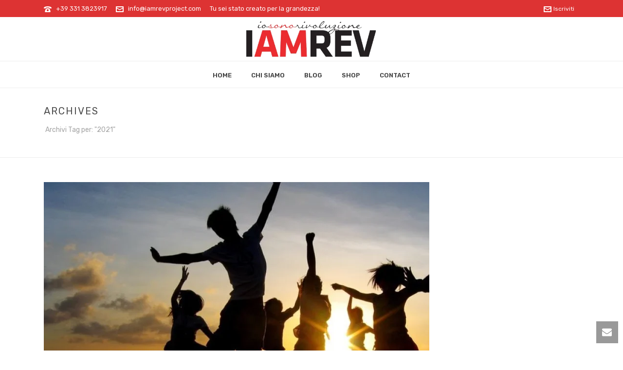

--- FILE ---
content_type: text/css
request_url: https://www.iamrevproject.com/wp-content/themes/jupiter/assets/stylesheet/plugins/min/bbpress.css?ver=2.6.12
body_size: 3734
content:
#bbpress-forums hr{margin:0 0 24px 0}#bbpress-forums{background:0 0;clear:both;margin-bottom:20px;overflow:hidden}#bbpress-forums div.even,#bbpress-forums ul.even{background-color:#fff}#bbpress-forums div.odd,#bbpress-forums ul.odd{background-color:#fbfbfb}#bbpress-forums div.reply,#bbpress-forums div.topic{height:auto;background:0 0}#bbpress-forums div.topic.sticky{border:none!important}#bbpress-forums .bbp-private-reply{background:0 0!important}#bbpress-forums .bbp-private-reply .bbp-reply-content{padding:20px}#bbpress-forums .bbp-private-reply{position:relative}#bbpress-forums .bbp-private-reply:before{display:block;content:"";position:absolute;right:10px;top:10px;background:url(../../images/private-reply-icon.png);width:48px;height:48px}#bbpress-forums div.bbp-reply-header,#bbpress-forums div.bbp-topic-header{background-color:#f4f4f4}#bbpress-forums .status-spam.even,#bbpress-forums .status-trash.even{background-color:#fee}#bbpress-forums .status-spam.odd,#bbpress-forums .status-trash.odd{background-color:#fdd}#bbpress-forums ul{list-style:none;margin:0;padding:0}#bbpress-forums li{margin:0;list-style:none}#bbpress-forums ul.bbp-forums,#bbpress-forums ul.bbp-lead-topic,#bbpress-forums ul.bbp-replies,#bbpress-forums ul.bbp-topics{font-size:14px;overflow:hidden;margin-bottom:20px;clear:both}#bbpress-forums ul.bbp-forums,#bbpress-forums ul.bbp-topics{margin:30px 0;border:1px solid #eee}#bbpress-forums ul.bbp-forums .bbp-header,#bbpress-forums ul.bbp-topics .bbp-header{padding:18px 14px}#bbpress-forums li.bbp-body,#bbpress-forums li.bbp-footer,#bbpress-forums li.bbp-header{clear:both}#bbpress-forums li.bbp-footer,#bbpress-forums li.bbp-header{font-weight:700;padding:8px 0;text-align:center}#bbpress-forums li.bbp-header{margin-bottom:20px}#bbpress-forums li.bbp-footer{border-top:1px solid #e3e3e3;padding:0}#bbpress-forums li.bbp-header ul{overflow:hidden}#bbpress-forums .bbp-forums-list{margin:0 0 0 5px;padding-left:15px;border-left:1px solid #ddd}#bbpress-forums .bbp-forums-list li{display:inline;font-size:11px}#bbpress-forums li.bbp-footer p{margin:0;line-height:1em}#bbpress-forums .bbp-reply-content img,#bbpress-forums .bbp-topic-content img{max-width:100%}#bbpress-forums .bbp-reply-content ul,#bbpress-forums .bbp-topic-content ul{list-style:square;padding-left:15px}#bbpress-forums .bbp-forum-content p{margin:5px 0 0;font-style:italic}li.bbp-forum-info,li.bbp-topic-title{float:left;text-align:left;width:60%}li.bbp-forum-reply-count,li.bbp-forum-topic-count,li.bbp-topic-last-poster,li.bbp-topic-reply-count,li.bbp-topic-voice-count{float:left;text-align:center;width:10%}li.bbp-topic-last-poster{width:15%}li.bbp-forum-freshness,li.bbp-topic-freshness{text-align:center;float:left;width:15%}.bbp-body .bbp-topic-freshness,.bbp-body .bbp-topic-last-poster,.bbp-body .bbp-topic-reply-count{font-size:12px}#bbpress-forums li.bbp-body ul.forum,#bbpress-forums li.bbp-body ul.topic{border-top:1px solid #eee;overflow:hidden;padding:12px}@media handheld,only screen and (max-width:767px){li.bbp-forum-info,li.bbp-topic-title{width:40%!important}li.bbp-forum-reply-count,li.bbp-forum-topic-count,li.bbp-topic-last-poster,li.bbp-topic-reply-count,li.bbp-topic-voice-count{width:20%!important}li.bbp-forum-freshness,li.bbp-topic-freshness{width:15%!important}}li.bbp-header div.bbp-reply-content span#favorite-toggle,li.bbp-header div.bbp-reply-content span#subscription-toggle,li.bbp-header div.bbp-topic-content span#favorite-toggle,li.bbp-header div.bbp-topic-content span#subscription-toggle{font-size:12px;font-weight:400;float:right;margin-left:10px}#bbpress-forums div.bbp-reply-author,#bbpress-forums div.bbp-topic-author{float:left;text-align:left}#bbpress-forums div.bbp-reply-author img{border-radius:100px}#bbpress-forums div.bbp-reply-author img.avatar,#bbpress-forums div.bbp-topic-author img.avatar{border:0;max-width:80px;margin:12px auto 0 auto;float:none}#bbpress-forums div.bbp-reply-author a.bbp-author-name,#bbpress-forums div.bbp-topic-author a.bbp-author-name{margin:0 12px;word-break:break-word}#bbpress-forums div.bbp-reply-author .bbp-author-role,#bbpress-forums div.bbp-topic-author .bbp-author-role{font-size:11px}#bbpress-forums .bbp-body .bbp-reply-content,#bbpress-forums .bbp-body .bbp-topic-content{margin-left:90px;text-align:left;position:relative;margin-bottom:20px;padding:5px 70px 5px 20px;min-height:60px;border:1px solid #eee;background-color:#fff;border-radius:3px}#bbpress-forums .bbp-body .bbp-reply-content:before,#bbpress-forums .bbp-body .bbp-topic-content:before{position:absolute;top:32px;left:-7px;width:14px;height:14px;border:1px solid #eee;border-right:none;border-top:none;background-color:#fff;content:"";-webkit-transform:rotate(45deg);-moz-transform:rotate(45deg);-ms-transform:rotate(45deg);-o-transform:rotate(45deg)}@media handheld,only screen and (max-width:767px){#bbpress-forums div.bbp-reply-content,#bbpress-forums div.bbp-topic-content{margin-left:60px!important}#bbpress-forums div.bbp-reply-author img.avatar,#bbpress-forums div.bbp-topic-author img.avatar{max-width:30px!important}}#bbpress-forums li.bbp-footer .bbp-reply-author,#bbpress-forums li.bbp-footer .bbp-topic-author,#bbpress-forums li.bbp-header .bbp-reply-author,#bbpress-forums li.bbp-header .bbp-topic-author{float:left;margin:0;padding:0;width:120px}#bbpress-forums li.bbp-footer .bbp-reply-content,#bbpress-forums li.bbp-footer .bbp-topic-content,#bbpress-forums li.bbp-header .bbp-reply-content,#bbpress-forums li.bbp-header .bbp-topic-content{margin-left:140px;padding:0;text-align:left}div.bbp-reply-header,div.bbp-topic-header{margin-bottom:0;overflow:hidden;padding:8px}li.bbp-body div.hentry{margin-bottom:0}div.bbp-reply-header,div.bbp-topic-header{border-top:1px solid #ddd;clear:both}span.bbp-author-ip{font-family:'Helvetica Neue',Arial,Helvetica,'Nimbus Sans L',sans-serif;font-size:11px;font-weight:700;color:#aaa}.bbp-topic-title a.bbp-topic-permalink{font-size:14px}.bbp-topic-title span,.bbp-topic-title span a{color:#787878;font-size:11px}#bbpress-forums .bbp-body .bbp-reply-content,#bbpress-forums .bbp-body .bbp-topic-content{padding-top:10px;margin-bottom:30px}div.bbp-reply-content .bbp-meta,div.bbp-topic-content .bbp-meta{color:#818181;font-size:11px;text-transform:uppercase;margin:0 0 10px}.bbp-topic-freshness-author img,.bbp-topic-started-by img{display:none}div.bbp-breadcrumb{float:left}div.bbp-breadcrumb,div.bbp-topic-tags{font-size:12px}#bbpress-forums div.bbp-breadcrumb p,#bbpress-forums div.bbp-topic-tags p{margin-bottom:10px}div.bbp-topic-tags{float:right}div.reply-author-displayname,div.topic-author-displayname{font-weight:700;font-size:16px}.user-id-1 div.reply-author-displayname,.user-id-1 div.topic-author-displayname{color:#eb4b00}.topic span.bbp-admin-links{color:#ddd}.topic span.bbp-admin-links a{color:#bbb;font-weight:400;font-size:10px;text-transform:uppercase;text-decoration:none}fieldset span.bbp-admin-links{float:left}tr td span.bbp-admin-links a:hover{color:#ff4b33}td.bbp-topic-admin-links,td.bbp-topic-counts{width:50%}.bbp-reply-header a.bbp-reply-permalink,.bbp-topic-header a.bbp-topic-permalink{float:right;margin-left:10px;color:#ccc}.bbp-single-topic-meta{font-weight:400;background:#fafafa;border:1px solid #eee;padding:10px 10px;margin-bottom:-8px;overflow:hidden}.bbp-single-topic-meta a{font-weight:700}.bbp-single-topic-meta .back-to{float:left}.bbp-single-topic-meta .posted-in{float:right}@media handheld,only screen and (max-width:767px){.bbp-single-topic-meta .back-to,.bbp-single-topic-meta .posted-in{float:none!important;text-align:left}.bbp-single-topic-meta .back-to{margin-bottom:20px}.fav-subscribe{text-align:left}}.bbp-topic-action{float:right}.bbp-topic-action #favorite-toggle,.bbp-topic-action #subscription-toggle{font-weight:400;font-size:12px}#bbpress-forums p.bbp-topic-meta{margin:5px 0 5px;font-size:11px}#bbpress-forums p.bbp-topic-meta span{white-space:nowrap}.bbp-pagination-count{float:left}.bbp-pagination-links{float:right}.bbp-pagination{font-size:12px;float:left;width:100%;margin-bottom:15px}.bbp-topic-pagination{display:inline-block;margin-left:10px;margin-bottom:2px}.bbp-topic-pagination a{font-size:10px;line-height:10px;padding:1px 3px;border:1px solid #ddd;text-decoration:none}.bbp-pagination-links a,.bbp-pagination-links span{padding:5px 8px}.bbp-pagination-links a{font-weight:700;padding:1px 3px}#bbpress-forums fieldset.bbp-form legend{padding:5px}#bbpress-forums fieldset.bbp-form label{margin:0;display:inline-block}#bbp-edit-topic-tag.bbp-form fieldset.bbp-form label,#bbp-login fieldset label,#bbp-lost-pass fieldset label,#bbp-register fieldset label{width:100px}#bbpress-forums fieldset.bbp-form input[type=text],#bbpress-forums fieldset.bbp-form p,#bbpress-forums fieldset.bbp-form p label,#bbpress-forums fieldset.bbp-form select,#bbpress-forums fieldset.bbp-form textarea{margin:0 0 8px;padding:8px}form#bbp-your-profile fieldset.submit{border:none}textarea#bbp_forum_content,textarea#bbp_reply_content,textarea#bbp_topic_content{width:97%;box-sizing:border-box;-webkit-box-sizing:border-box;-moz-box-sizing:border-box;-ms-box-sizing:border-box}textarea#bbp_forum_content{height:210px}#bbpress-forums fieldset.bbp-forum-form-attributes{width:200px;float:right;clear:none;margin-left:25px}.bbp-reply-form,.bbp-topic-form,.bbp-topic-tag-form{clear:left}body.reply-edit .bbp-reply-form div.avatar img,body.single-forum .bbp-topic-form div.avatar img,body.single-reply .bbp-reply-form div.avatar img,body.topic-edit .bbp-topic-form div.avatar img{margin-right:0;padding:10px;border:1px solid #ddd;line-height:0;background-color:#efefef}body.page .bbp-reply-form code,body.page .bbp-topic-form code,body.reply-edit .bbp-reply-form code,body.single-forum .bbp-topic-form code,body.single-topic .bbp-reply-form code,body.topic-edit .bbp-topic-form code{font-size:10px;background-color:#f0fff8;border:1px solid #ceefe1;display:block;padding:8px;margin-top:5px;width:369px}.form-allowed-tags code{background:#f8f8f8!important;font-size:10px!important;border:none!important;width:auto!important}#delete_tag,#merge_tag{display:inline}div.bbp-submit-wrapper{margin-top:15px;float:right;clear:both}#bbpress-forums div.bbp-the-content-wrapper{margin-bottom:10px}#bbpress-forums .bbp-the-content{border:none!important;background:0 0!important}#bbpress-forums .bbp-the-content:focus{border:none!important;background:0 0!important}#bbpress-forums div.bbp-the-content-wrapper textarea.bbp-the-content{width:100%;margin:0;font-size:12px}#bbpress-forums div.bbp-the-content-wrapper table,#bbpress-forums div.bbp-the-content-wrapper tbody,#bbpress-forums div.bbp-the-content-wrapper td,#bbpress-forums div.bbp-the-content-wrapper tr{border:none;padding:0;margin:0;width:auto;line-height:1em}#bbpress-forums div.bbp-the-content-wrapper input{margin:0}#bbpress-forums div.bbp-the-content-wrapper div.quicktags-toolbar{padding:5px;min-height:26px}#bbpress-forums div.bbp-the-content-wrapper td.mceToolbar{padding:4px 4px 8px}#bbpress-forums div.wp-editor-container{margin:0;padding:0;line-height:0;border:1px solid #dedede}#bbpress-forums div.bbp-the-content-wrapper td.mceStatusbar{line-height:16px}#bbp-your-profile{margin-top:20px;padding-top:40px;border-top:1px solid #bbb}#bbp-your-profile fieldset{border:none;border-bottom:1px solid #e3e3e3;padding:20px 0 0;margin-bottom:30px;margin-top:0}#bbp-your-profile fieldset div{margin-bottom:20px;float:left;width:100%;clear:left}#bbp-your-profile fieldset select{margin-bottom:0}#bbp-your-profile fieldset input,#bbp-your-profile fieldset textarea{width:400px}#bbp-your-profile fieldset legend{display:none}#bbpress-forums #bbp-your-profile fieldset label{display:block}#bbp-your-profile fieldset span.description{margin:5px 0 0 0;font-size:12px;font-style:italic;float:left;clear:left;width:383px;padding:5px 10px;border:#cee1ef 1px solid;background-color:#f0f8ff}#bbpress-forums #bbp-your-profile fieldset fieldset{margin:0;width:260px;border:none;padding:0;clear:none;float:none}#bbp-your-profile fieldset fieldset span.description{margin-left:0;margin-bottom:20px}div.bbp-template-notice{border-width:1px;border-style:solid;padding:.3em .6em;margin:5px 0 15px;background-color:#fffce5;border:1px solid #ffdc7d;color:#d69a2a;clear:both}div.bbp-template-notice a{color:#d69a2a;font-weight:700;text-decoration:underline}div.bbp-template-notice a:hover{color:#000}div.bbp-template-notice.info{border:#cee1ef 1px solid;background-color:#f0f8ff;color:#1891a8}div.bbp-template-notice.info a{color:#1891a8}div.bbp-template-notice.important{border:#e6db55 1px solid;background-color:#fffbcc}div.bbp-template-notice.error,div.bbp-template-notice.warning{background-color:#ffebe8;border-color:#c00}div.bbp-template-notice.error a,div.bbp-template-notice.warning a{color:#c00}div.bbp-template-notice p{margin:.5em 0 6px 0!important;padding:2px;line-height:140%}div.bbp-template-notice.not-logged-in a{font-weight:700}.bbp-forum-content ul.sticky,.bbp-topics ul.sticky,.bbp-topics ul.super-sticky,.bbp-topics-front ul.super-sticky{background-color:#ffffe0!important;font-size:1.1em}#bbpress-forums .bbp-reply-revision-log,#bbpress-forums .bbp-topic-revision-log{border-top:1px dotted #ddd;list-style:none;width:100%;margin:0;padding:8px 0 0 0;font-size:11px;color:#aaa}.bbp-login-form fieldset legend{display:none}.bbp-login-form label{width:140px;display:inline-block}#sidebar .bbp-login-form label{width:70px}.bbp-login-form .bbp-email,.bbp-login-form .bbp-password,.bbp-login-form .bbp-remember-me,.bbp-login-form .bbp-submit-wrapper,.bbp-login-form .bbp-username{margin-top:10px}.bbp-login-form .bbp-submit-wrapper{text-align:right}.bbp-login-form .bbp-login-links a{float:left;clear:left}.bbp-logged-in img.avatar{float:left;margin-right:15px}.bbp-logged-in h4{font-weight:700;font-size:1.3em;clear:none;margin-bottom:10px}.bbp-forum-title.current{font-weight:700}.currently-viewing{font-size:12px}.topic-count{font-size:12px;color:#ccc;float:right}#forums-search{margin:0 0 20px;padding:10px;background:#f6f6f6}#forums-search input[type=text]{width:549px;height:20px;margin-right:10px}#forums-search .searchsubmit{font-size:14px;font-weight:700;color:rgba(0,70,117,.55);padding:7px 12px;margin:0;width:auto;cursor:pointer;background:#c0e7f7;text-shadow:none}#forums-search .searchsubmit:hover{border-color:rgba(4,69,85,.37);background:#c0e7f7}#forums-search .searchsubmit:active{background:#8ccbee}#bbpress-forums .widget_display_replies img.avatar,#bbpress-forums .widget_display_topics img.avatar,#bbpress-forums div.bbp-template-notice img.avatar,#bbpress-forums p.bbp-topic-meta img.avatar,#bbpress-forums ul.bbp-reply-revision-log img.avatar,#bbpress-forums ul.bbp-topic-revision-log img.avatar{float:none;border:3px double #ddd}fieldset div.avatar{float:right}.activity-list li.bbp_reply_create .activity-content .activity-inner,.activity-list li.bbp_topic_create .activity-content .activity-inner{border-left:2px solid #eaeaea;margin-left:5px;padding-left:10px}#bbpress-forums h1{clear:none;font-size:2.5em;line-height:1em;padding-bottom:10px;font-weight:400}#bbpress-forums h2.entry-title{font-size:1.4em;margin-bottom:0;padding-bottom:10px;padding-top:0}#bbpress-forums #entry-author-info{margin:10px 0 20px 0;overflow:hidden}#bbpress-forums #entry-author-info #author-avatar{float:left;margin-right:0;width:60px}#bbpress-forums #entry-author-info #author-avatar img.avatar{max-width:60px}#bbpress-forums #entry-author-info #author-description{float:none;margin-left:100px}#bbp-author-favorites,#bbp-author-subscriptions,#bbp-author-topics-started,#purchase-details{border-top:1px solid #ccc;clear:both;margin-bottom:20px;padding-top:20px}body.my-account #bbp-author-favorites,body.my-account #bbp-author-subscriptions,body.my-account #bbp-author-topics-started,body.my-account #bbpress-forums{border-top:none;padding-top:0;margin-bottom:0}#bbpress-forums div.row-actions{font-size:11px;visibility:hidden}#bbpress-forums li:hover>div.row-actions{visibility:visible}.overflow{overflow:hidden}.bbp-topic-title span.closed,.bbp-topic-title span.in-progress,.bbp-topic-title span.not-resolved,.bbp-topic-title span.resolved,.bbp-topic-title span.topic-sticky{background:url(../../images/forum-icons.png);width:30px;height:20px;float:left;text-indent:-9999px;font-size:0;line-height:0;opacity:.7}.bbp-topic-title span.in-progress{background-position:0 -22px}.bbp-topic-title span.resolved{background-position:0 0}.bbp-topic-title span.not-resolved{background-position:0 -44px}.bbp-topic-title span.topic-sticky{background-position:0 -66px}#bbps-topic-assign input[type=submit],#bbps-topic-move input[type=submit],#bbps-topic-status input[type=submit]{padding:2px 10px;font-size:13px}#bbps-topic-move label,#bbps-topic-status label{color:#333!important;font-size:14px!important}.bbps-support-forums-message{margin-bottom:15px}#bbps_support_forum_move,#bbps_support_forum_options,.bbps-support-forums-message{width:100%!important}#bbpress-forums .button[type=submit],.bbp_widget_login .button.submit{position:relative;display:inline-block;vertical-align:middle;text-align:center;cursor:pointer;zoom:1;font-size:12px;background-color:#323232!important;color:#fff;padding:16px 25px;line-height:100%;transition:color .2s ease-in-out,background .2s ease-in-out,border .2s ease-in-out}#bbpress-forums .button[type=submit]:hover{background-color:#444!important;color:#fff}.bbp-footer{display:none}.widget_display_search .screen-reader-text{display:none}.widget_display_search #bbp_search,.widget_display_search #bbp_search_submit{margin-bottom:10px}#bbpress-forums .bbp-search-form{float:none;margin-bottom:30px}#bbpress-forums #bbp-search-form #bbp_search{float:left}#bbpress-forums #bbp-search-form .screen-reader-text{display:none}#bbpress-forums #bbp-search-form #bbp_search{width:75%;margin:0;padding:11px 12px}#bbpress-forums #bbp-search-form #bbp_search_submit{width:25%;padding:14px 22px;border-left:0!important}#bbpress-forums .bbp-forum-info .bbp-forum-content,#bbpress-forums p.bbp-topic-meta{font-size:12px}#bbp-single-user-details #bbp-user-avatar{float:left}#bbpress-forums #bbp-single-user-details #bbp-user-navigation{float:none;margin:0 0 0 170px}#bbpress-forums #bbp-single-user-details #bbp-user-navigation li{margin:0}#bbpress-forums #bbp-single-user-details #bbp-user-navigation a{padding:5px 8px;display:block;border:1px solid transparent;text-decoration:none}#bbpress-forums #bbp-single-user-details #bbp-user-navigation li.current a{background:#eee;opacity:.8}.bbp-forums .bbp-header,.bbp-topics .bbp-header{margin-bottom:0!important}.widget_display_stats dl{width:100%;overflow:hidden}.widget_display_stats dt{float:left;width:50%}.widget_display_stats dd{float:left;width:50%}#buddypress div.item-list-tabs ul li.last select{max-width:100%!important}#buddypress form#whats-new-form textarea{min-height:100px;width:100%!important}#buddypress div.dir-search{margin:0 0 15px!important;float:none!important}#buddypress div.dir-search input[type=text],#buddypress li.groups-members-search input[type=text]{padding:4px!important}